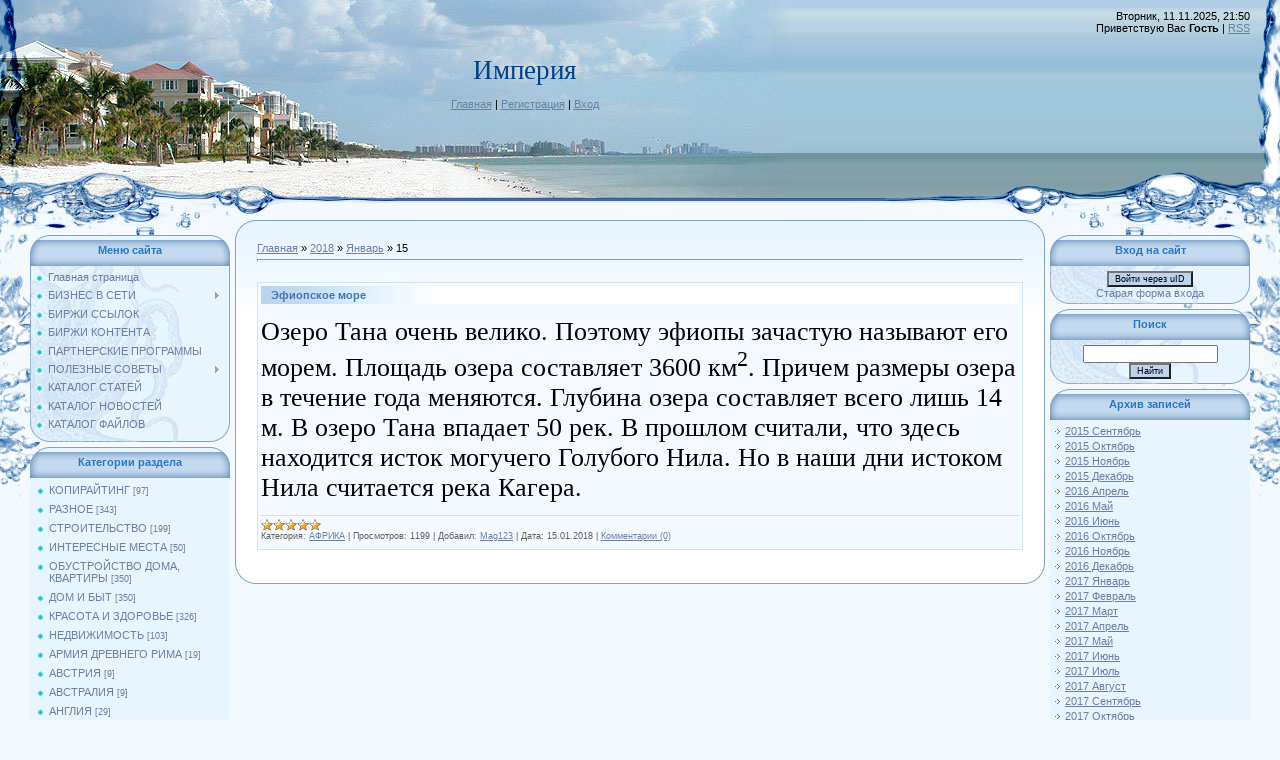

--- FILE ---
content_type: text/html; charset=utf-8
request_url: https://www.google.com/recaptcha/api2/aframe
body_size: -89
content:
<!DOCTYPE HTML><html><head><meta http-equiv="content-type" content="text/html; charset=UTF-8"></head><body><script nonce="nsj14ram42xC311t2SO_uA">/** Anti-fraud and anti-abuse applications only. See google.com/recaptcha */ try{var clients={'sodar':'https://pagead2.googlesyndication.com/pagead/sodar?'};window.addEventListener("message",function(a){try{if(a.source===window.parent){var b=JSON.parse(a.data);var c=clients[b['id']];if(c){var d=document.createElement('img');d.src=c+b['params']+'&rc='+(localStorage.getItem("rc::a")?sessionStorage.getItem("rc::b"):"");window.document.body.appendChild(d);sessionStorage.setItem("rc::e",parseInt(sessionStorage.getItem("rc::e")||0)+1);localStorage.setItem("rc::h",'1762887050356');}}}catch(b){}});window.parent.postMessage("_grecaptcha_ready", "*");}catch(b){}</script></body></html>